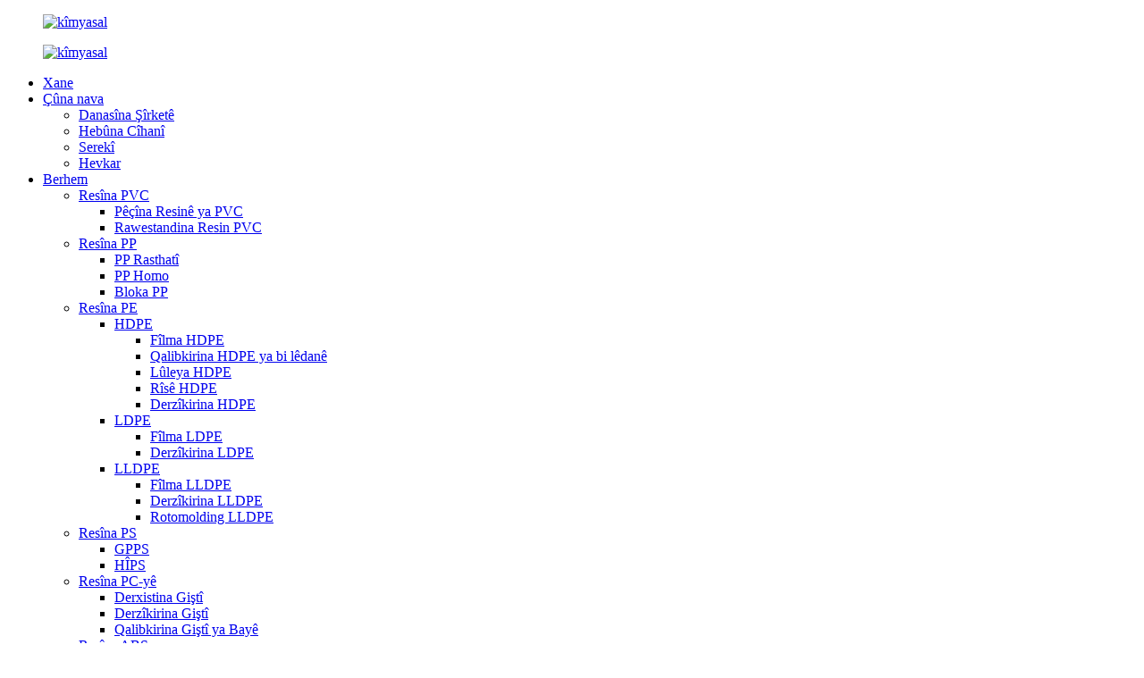

--- FILE ---
content_type: text/html
request_url: http://ku.chemdo.com/news/what-chemicals-have-china-exported-to-thailand/
body_size: 10352
content:
<!DOCTYPE html> <html dir="ltr" lang="ku"> <head> <meta charset="UTF-8"/> <meta http-equiv="Content-Type" content="text/html; charset=UTF-8" /> <!-- Google Tag Manager --> <script>(function(w,d,s,l,i){w[l]=w[l]||[];w[l].push({'gtm.start':
new Date().getTime(),event:'gtm.js'});var f=d.getElementsByTagName(s)[0],
j=d.createElement(s),dl=l!='dataLayer'?'&l='+l:'';j.async=true;j.src=
'https://www.googletagmanager.com/gtm.js?id='+i+dl;f.parentNode.insertBefore(j,f);
})(window,document,'script','dataLayer','GTM-WJFB7XH');</script> <!-- End Google Tag Manager -->  <title>Nûçe - Çînê çi kîmyewî hinardeyî Taylandê kiriye?</title> <meta property="fb:app_id" content="966242223397117" /> <meta name="viewport" content="width=device-width,initial-scale=1,minimum-scale=1,maximum-scale=1,user-scalable=no"> <link rel="apple-touch-icon-precomposed" href=""> <meta name="format-detection" content="telephone=no"> <meta name="apple-mobile-web-app-capable" content="yes"> <meta name="apple-mobile-web-app-status-bar-style" content="black"> <meta property="og:url" content="https://www.chemdo.com/news/what-chemicals-have-china-exported-to-thailand/"/> <meta property="og:title" content="News - What chemicals have China exported to Thailand?" /> <meta property="og:description" content="The development of the Southeast Asian chemical market is based on a large consumer group, low-cost labor, and loose policies. Some people in the industry say that the current chemical market environment in Southeast Asia is very similar to that of China in the 1990s. With the experience of rapid..."/> <meta property="og:type" content="product"/> <meta property="og:site_name" content="https://www.chemdo.com/"/> <link href="//cdn.globalso.com/chemdo/style/global/style.css" rel="stylesheet" onload="this.onload=null;this.rel='stylesheet'"> <link href="//cdn.globalso.com/chemdo/style/public/public.css" rel="stylesheet" onload="this.onload=null;this.rel='stylesheet'">  <link rel="shortcut icon" href="https://cdn.globalso.com/chemdo/favicon.ico" /> <meta name="author" content="18352099203"/> <meta name="description" itemprop="description" content="Pêşketina bazara kîmyewî ya Başûrê Rojhilatê Asyayê li ser komeke mezin a xerîdaran, karkerên erzan û polîtîkayên sist hatiye avakirin. Hin kesên di pîşesaziyê de dibêjin" />  <meta name="keywords" itemprop="keywords" content="kîmyewî" />   <link href="//cdn.globalso.com/hide_search.css" rel="stylesheet"/><link href="//www.chemdo.com/style/ku.html.css" rel="stylesheet"/><link rel="alternate" hreflang="ku" href="https://ku.chemdo.com/" /><link rel="canonical" href="https://ku.chemdo.com/news/what-chemicals-have-china-exported-to-thailand/" /></head> <body> <!-- Google Tag Manager (noscript) --> <noscript><iframe src="https://www.googletagmanager.com/ns.html?id=GTM-WJFB7XH" height="0" width="0" style="display:none;visibility:hidden"></iframe></noscript> <!-- End Google Tag Manager (noscript) --> <div class="container">   <!-- web_head start -->   <header class="web_head">       <header class="head_layer">         <div class="layout">                             <figure class="logo wimg">                     <a href="/">                          <img src="//cdn.globalso.com/chemdo/style/global/img/logoo.png" alt="kîmyasal">                     </a>                                    </figure>                 <figure class="logo bimg">                     <a href="/">                                      <img src="https://cdn.globalso.com/chemdo/logoo.png" alt="kîmyasal">                                          </a>                 </figure>                   <nav class="nav_wrap">             <ul class="head_nav">               <li><a href="/">Xane</a></li> <li><a href="/about-us/company-introduction/">Çûna nava</a> <ul class="sub-menu"> 	<li><a href="/about-us/company-introduction/">Danasîna Şîrketê</a></li> 	<li><a href="/about-us/global-presence/">Hebûna Cîhanî</a></li> 	<li><a href="/about-us/management/">Serekî</a></li> 	<li><a href="/partners/">Hevkar</a></li> </ul> </li> <li><a href="/products/">Berhem</a> <ul class="sub-menu"> 	<li><a href="/pvc-resin/">Resîna PVC</a> 	<ul class="sub-menu"> 		<li><a href="/pvc-resin-paste/">Pêçîna Resinê ya PVC</a></li> 		<li><a href="/pvc-resin-suspension/">Rawestandina Resin PVC</a></li> 	</ul> </li> 	<li><a href="/pp-resin/">Resîna PP</a> 	<ul class="sub-menu"> 		<li><a href="/pp-random-copo/">PP Rasthatî</a></li> 		<li><a href="/pp-homo/">PP Homo</a></li> 		<li><a href="/pp-block-copo/">Bloka PP</a></li> 	</ul> </li> 	<li><a href="/pe-resin/">Resîna PE</a> 	<ul class="sub-menu"> 		<li><a href="/hdpe/">HDPE</a> 		<ul class="sub-menu"> 			<li><a href="/hdpe-film/">Fîlma HDPE</a></li> 			<li><a href="/hdpe-blow-molding/">Qalibkirina HDPE ya bi lêdanê</a></li> 			<li><a href="/hdpe-pipe/">Lûleya HDPE</a></li> 			<li><a href="/hdpe-yarn/">Rîsê HDPE</a></li> 			<li><a href="/hdpe-iniection/">Derzîkirina HDPE</a></li> 		</ul> </li> 		<li><a href="/ldpe/">LDPE</a> 		<ul class="sub-menu"> 			<li><a href="/ldpe-film/">Fîlma LDPE</a></li> 			<li><a href="/ldpe-injection/">Derzîkirina LDPE</a></li> 		</ul> </li> 		<li><a href="/lldpe/">LLDPE</a> 		<ul class="sub-menu"> 			<li><a href="/lldpe-film/">Fîlma LLDPE</a></li> 			<li><a href="/lldpeinjection/">Derzîkirina LLDPE</a></li> 			<li><a href="/lldpe-rotomolding/">Rotomolding LLDPE</a></li> 		</ul> </li> 	</ul> </li> 	<li><a href="/ps-resin/">Resîna PS</a> 	<ul class="sub-menu"> 		<li><a href="/gpps/">GPPS</a></li> 		<li><a href="/hips/">HÎPS</a></li> 	</ul> </li> 	<li><a href="/pc-resin/">Resîna PC-yê</a> 	<ul class="sub-menu"> 		<li><a href="/general-extrusion/">Derxistina Giştî</a></li> 		<li><a href="/general-injection/">Derzîkirina Giştî</a></li> 		<li><a href="/general-blow-molding/">Qalibkirina Giştî ya Bayê</a></li> 	</ul> </li> 	<li><a href="/abs-resin/">Resîna ABS</a> 	<ul class="sub-menu"> 		<li><a href="/chinese-brand/">Markaya Çînî</a></li> 		<li><a href="/intertional-brand/">Markaya Navneteweyî</a></li> 	</ul> </li> 	<li><a href="/tpe-resin/">Resîna TPE</a> 	<ul class="sub-menu"> 		<li><a href="/soft-touch-overmolding-tpe/">TPE ya Zêdekirina Destdana Nerm</a></li> 		<li><a href="/footwear-tpe/">Pêlavên TPE</a></li> 		<li><a href="/wire-cable-tpe/">Têl û Kabloya TPE</a></li> 		<li><a href="/industrial-tpe/">TPE ya Pîşesaziyê</a></li> 		<li><a href="/automotive-tpe/">TPE ya Otomotîvê</a></li> 		<li><a href="/medical-tpe/">TPEya bijîşkî</a></li> 		<li><a href="/cusumer-goods-tpe/">TPE ya Armanca Giştî</a></li> 	</ul> </li> 	<li><a href="/tpu-resin/">Resîna TPU</a> 	<ul class="sub-menu"> 		<li><a href="/footweartpu/">Pêlavên TPU</a></li> 		<li><a href="/wire-cable-tpu/">Têl û Kabloya TPU</a></li> 		<li><a href="/film-sheet-tpu/">Fîlm û Pel TPU</a></li> 		<li><a href="/automotive-tpu/">TPUya Otomotîvê</a></li> 		<li><a href="/industrial-tpu/">TPUya Pîşesaziyê</a></li> 		<li><a href="/medical-tpe/">TPEya bijîşkî</a></li> 		<li><a href="/polyether-tpu/">Polyether TPU</a></li> 		<li><a href="/polycaprolactone-tpu/">Polîkaprolakton TPU</a></li> 		<li><a href="/aliphatic-tpu/">TPUya Alîfatîk</a></li> 	</ul> </li> 	<li><a href="/pet-resin/">Resîna PET</a> 	<ul class="sub-menu"> 		<li><a href="/bottle-grade/">Pola Şûşeyê</a></li> 		<li><a href="/fiber-grade/">Asta Fîberê</a></li> 	</ul> </li> 	<li><a href="/pvc-additives/">Zêdekerên PVC</a> 	<ul class="sub-menu"> 		<li><a href="/heat-stabilizer/">Stabîlîzatorê Germê</a></li> 		<li><a href="/plasticizer/">Plastîker</a></li> 		<li><a href="/foam-agent/">Ajanê kefê</a></li> 		<li><a href="/lubricant/">Dohn</a></li> 		<li><a href="/impact-modifier/">Guherkerê Bandorê</a></li> 		<li><a href="/pigment/">Şanik</a></li> 		<li><a href="/light-stabilizer/">Stabîlîzatorê Ronahîyê</a></li> 		<li><a href="/antioxidant/">Antîoksîdan</a></li> 		<li><a href="/processing-acids/">Asîdên Pêvajoyê</a></li> 		<li><a href="/filling-agen/">Ajansê Dagirtinê</a></li> 	</ul> </li> </ul> </li> <li><a href="/news/">NÛÇE</a></li> <li><a href="/video_catalog/videos/">Vîdyo</a></li> <li><a href="/contact-us/">Paqij bûn</a></li>             </ul>           </nav>           <div class="head_right">             <b id="btn-search" class="btn--search"></b>            <div class="change-language ensemble">   <div class="change-language-info">     <div class="change-language-title medium-title">        <div class="language-flag language-flag-en"><a href="https://www.chemdo.com/"><b class="country-flag"></b><span>English</span> </a></div>        <b class="language-icon"></b>      </div> 	<div class="change-language-cont sub-content">         <div class="empty"></div>     </div>   </div> </div> <!--theme282-->             </div>         </div>       </header>     </header>   <!-- sys_sub_head -->     <section class="sys_sub_head">       <!-- swiper -->       <div class="head_bn_slider">         <ul class="head_bn_items swiper-wrapper">           <li class="head_bn_item swiper-slide"><img src="//cdn.globalso.com/chemdo/style/global/img/demo/head_banner_01.jpg" alt="serî_banner_01"></li>         </ul>       </div>       <div class="swiper-control">           <div class="swiper-pagination"></div>       </div>      </section>           <div class="path_bar">         <div class="layout">           <ul>            <li> <a itemprop="breadcrumb" href="/">Xane</a></li><li> <a itemprop="breadcrumb" href="/news/">Nûçe</a> </li><li> <a href="#">Çînê çi kîmyewiyên îxracî Taylandê kiriye?</a></li>           </ul>         </div>       </div> <section class="web_main page_main">   <div class="layout">     <aside class="aside">   <section class="aside-wrap">     <section class="side-widget">     <div class="side-tit-bar">       <h4 class="side-tit">Kategorî</h4>     </div>     <ul class="side-cate">       <li><a href="/news_catalog/company-news/">Nûçeyên Şîrketê</a></li> <li class="current-menu-parent"><a href="/news_catalog/industry-news/">Nûçeyên Pîşesaziyê</a></li>     </ul>   </section>     </section> </aside>    <section class="main">       <h1 class="page_title">Çînê çi kîmyewiyên îxracî Taylandê kiriye?</h1>       <article class="entry blog-article">                 <p>Pêşveçûna bazara kîmyewî ya Başûrê Rojhilatê Asyayê li ser bingeha komeke mezin a xerîdaran, karkerên erzan û polîtîkayên sist e. Hin kesên di pîşesaziyê de dibêjin ku hawîrdora bazara kîmyewî ya niha li Başûrê Rojhilatê Asyayê pir dişibihe ya Çînê di salên 1990î de. Bi ezmûna pêşkeftina bilez a pîşesaziya kîmyewî ya Çînê re, meyla pêşkeftina bazara Başûrê Rojhilatê Asyayê her ku diçe zelaltir dibe. Ji ber vê yekê, gelek pargîdaniyên pêşverû hene ku bi awayekî çalak pîşesaziya kîmyewî ya Başûrê Rojhilatê Asyayê berfireh dikin, wekî zincîra pîşesaziya epoksî ya propanê û zincîra pîşesaziya propîlenê, û veberhênana xwe li bazara Vîetnamê zêde dikin.</p> <p>(1) Karbona reş kîmyewiya herî mezin e ku ji Çînê bo Taylandê tê hinartin.<br />Li gorî îstatîstîkên daneyên gumrikê, rêjeya karbona reş a ku di sala 2022an de ji Çînê bo Taylandê hatiye hinardekirin nêzîkî 300000 ton e, ku ew dike mezintirîn hinardekirina kîmyewî di nav kîmyewiyên girseyî yên hatine jimartin de. Karbona reş wekî maddeyek xurtkirinê (li materyalên xurtkirinê binêre) û dagirtinê bi rêya tevlihevkirinê di pêvajoya lastîkê de li lastîkê tê zêdekirin, û bi giranî di pîşesaziya lastîkan de tê bikar anîn.<br />Karbona reş tozeke reş e ku bi şewitandina tevahî an pîrolîza hîdrokarbonan çêdibe, ku hêmanên wê yên sereke karbon û mîqdareke kêm oksîjen û sulfur in. Pêvajoya hilberînê şewitandin an pîrolîz e, ku di hawîrdorek germahiya bilind de heye û bi mîqdareke mezin a xerckirina enerjiyê re tê. Niha, li Taylandê kargehên karbona reş kêm in, lê gelek saziyên lastîkan hene, nemaze li başûrê Taylandê. Pêşveçûna bilez a pîşesaziya lastîkan bûye sedema daxwazek mezin ji bo xerckirina karbona reş, ku di encamê de valahiyek peydakirinê çêdibe.<br />Şîrketa Tokai Carbon a Japonya di dawiya sala 2022an de ragihand ku ew plan dike ku li parêzgeha Rayong, Tayland, kargeheke nû ya karbona reş ava bike. Ew plan dike ku di Tîrmeha 2023an de dest bi avakirinê bike û hilberînê berî Nîsana 2025an biqedîne, bi kapasîteya hilberîna karbona reş a 180000 ton di salê de. Veberhênana Şîrketa Donghai Carbon di avakirina kargeheke karbona reş de pêşveçûna bilez a pîşesaziya lastîkan a Taylandê û daxwaza zêde ya ji bo karbona reş a wê jî nîşan dide.<br />Eger ev kargeh were temamkirin, ew ê herî zêde valahiya 180000 ton/salê li Taylandê tijî bike, û tê payîn ku valahiya karbona reş a Taylandî dakeve dora 150000 ton/salê.<br />(2) Tayland her sal gelek petrol û berhemên pêwendîdar îtxal dike.<br />Li gorî amarên gumrikê yên Çînê, rêjeya madeyên zêde yên petrolê yên ku di sala 2022an de ji Çînê bo Taylandê hatine hinardekirin dora 290000 ton, mazot û qatrana etîlenê dora 250000 ton, benzîn û benzînxaneya etanolê dora 110000 ton, kerosîn dora 30000 ton û sotemeniya keştîyan jî dora 25000 ton e. Bi tevayî, rêjeya giştî ya petrol û berhemên pêwendîdar ên ku ji aliyê Taylandê ve ji Çînê hatine hinardekirin ji 700000 ton/sal derbas dibe, ku ev jî nîşan dide ku ev rêjeyek girîng e.</p>                 <div class="clear"></div>         <hr>Dema weşandinê: 30ê Gulana 2023an<div class="addthis_sharing_toolbox"></div>                  <div class="clear"></div>       </article>     </section>   </div> </section>   <!-- company_subscribe -->    <!-- web_footer start -->      <footer class="web_footer">       <section class="foot_service">         <div class="layout">           <div class="foot_items">             <nav class="foot_item foot_item_info">               <div class="foot_logo"> 			  				<img src="https://cdn.globalso.com/chemdo/logoo.png" alt="kîmyasal"> 			   	   </div>               <div class="info_desc">Shanghai Chemdo Trading Co., Ltd. şîrketeke profesyonel e ku balê dikişîne ser hinardekirina madeyên xav ên plastîk û madeyên xav ên hilweşîner, û navenda wê li Şanghay, Çînê ye.</div>               <div class="learn_more"><a href="javascript:" class="btn_more"><span class="btn_txt">Zêdetir Bixwîne</span><i class="btn_ico fa"></i></a></div>             </nav>             <nav class="foot_item foot_item_contact">               <div class="foot_item_hd">                 <h2 class="title">Paqij bûn</h2>                 <p class="tit_desc">Navenda Chemdo li Şanghay, Çîn</p>               </div>               <div class="foot_item_bd">                 <address class="foot_contact_list">                   <!-- icons:                    ============================                    contact_ico_local                    contact_ico_phone                    contact_ico_email                    contact_ico_fax                    contact_ico_skype                    contact_ico_time -->                   <ul> 				                      <li class="contact_item">                       <i class="contact_ico contact_ico_phone"></i>                       <div class="contact_txt">                         <a class="tel_link" href="tel:+86 21 37521510"><span class="item_label">Tel:</span><span class="item_val">+86 21 37521510</span></a>                       </div>                     </li> 										                    <li class="contact_item">                       <i class="contact_ico contact_ico_fax"></i>                       <div class="contact_txt">                         <span class="item_label">Cel:</span><span class="item_val">+86 18017915756</span>                       </div>                     </li> 										                    <li class="contact_item">                       <i class="contact_ico contact_ico_email"></i>                       <div class="contact_txt">                         <a href="javascript:" class="add_email12"><span class="item_label">E-name:</span><span class="item_val">info@chemdo.com</span></a>                       </div>                     </li> 										                    <li class="contact_item">                       <i class="contact_ico contact_ico_adress"></i>                       <div class="contact_txt">                         <span class="item_label">Navnîşan:</span><span class="item_val">Odeya 402, Avahî 36, No 6055 Jinhai Road, Fengxian, Shanghai, Chinaîn</span>                       </div>                     </li> 					                  </ul>                 </address>                 <ul class="foot_sns">                  			<li><a target="_blank" href="https://www.youtube.com/channel/UCyJJ3S9zLUcQmM2L6ka1Aiw"><img src="https://cdn.globalso.com/chemdo/youtube1.png" alt="youtube"></a></li> 			<li><a target="_blank" href=""><img src="https://cdn.globalso.com/chemdo/twitter_.png" alt="twitter_"></a></li> 			<li><a target="_blank" href="https://www.linkedin.com/feed/"><img src="https://cdn.globalso.com/chemdo/lingying1.png" alt="linging (1)"></a></li> 			<li><a target="_blank" href="https://www.facebook.com/ChemdoGroup"><img src="https://cdn.globalso.com/chemdo/facebook1.png" alt="facebook"></a></li> 			<li><a target="_blank" href="https://www.instagram.com/beltroadcorp/"><img src="https://cdn.globalso.com/chemdo/instagram-fill1.png" alt="dagirtina-instagramê"></a></li> 			<li><a target="_blank" href="https://api.whatsapp.com/send?phone=8613816767394"><img src="https://cdn.globalso.com/chemdo/whatsapp1.png" alt="whatsapp"></a></li> 	                </ul>               </div>             </nav>             <nav class="foot_item foot_item_nav">               <div class="foot_item_hd">                 <h2 class="title">Mal</h2>               </div>               <div class="foot_item_bd">                 <ul class="foot_txt_list">                   <li><a href="/pvc-resin/">Resîna PVC</a></li> <li><a href="/pp-resin/">Resîna PP</a></li> <li><a href="/biodegradable-resin/">Resîna biyodegradable</a></li> <li><a href="/products/">Zêdetir Bibîne+</a></li>                 </ul>                 <!--<div class="item_more"><a href="https://www.chemdo.com/products/">View More+</a></div>-->               </div>             </nav>             <nav class="foot_item foot_item_nav">               <div class="foot_item_hd">                 <h2 class="title">çûna nava</h2>               </div>               <div class="foot_item_bd">                 <ul class="foot_txt_list">                   <li><a href="/about-us/company-introduction/">Danasîna Şîrketê</a></li> <li><a href="/about-us/global-presence/">Hebûna Cîhanî</a></li> <li><a href="/about-us/management/">Serekî</a></li> <li><a href="/partners/">Hevkar</a></li>                 </ul>                 <!--<div class="item_more"><a href="">View More+</a></div>-->               </div>             </nav>           </div>         </div>       </section>       <section class="foot_bar">         <div class="layout">© Mafê çapkirinê - 2010-2025: Hemû maf parastî ne.<script type="text/javascript" src="//www.globalso.site/livechat.js"></script>        <a href="/featured/">Berhemên Germ</a> - <a href="/sitemap.xml">Nexşeya Malperê</a> - <a href="/">AMP Mobîl</a> <br><a href='/biological-polymers/' title='Biological Polymers'>Polîmerên Biyolojîkî</a>,  <a href='/biological-resin/' title='Biological Resin'>Resîna Biyolojîk</a>,  <a href='/home-compostable-plastic/' title='Home Compostable Plastic'>Plastîka Kompostkirî ya Malê</a>,  <a href='/bioplastic-materials/' title='Bioplastic Materials'>Materyalên Biyoplastîk</a>,  <a href='/pvc-resin-s-1000-k66-k68/' title='Pvc Resin S-1000 K66-K68'>Rezîna PVC S-1000 K66-K68</a>,  <a href='/carbide-based-pvc-resin/' title='Carbide Based Pvc Resin'>Resîna PVC ya li ser bingeha karbîdê</a>,         </div>       </section>       <div id="whatsapp">         <a href="https://api.whatsapp.com/send?phone=8618017915756&amp;text=Hi.." target="_blank" title="Whatsapp">         <div id="whatsappMain"></div>         </a>         </div>     </footer> 		  <aside class="scrollsidebar" id="scrollsidebar">   <div class="side_content">     <div class="side_list">       <header class="hd"><img src="//cdn.globalso.com/title_pic.png" alt="Lêpirsîna Serhêl"/></header>       <div class="cont">         <li><a class="email" href="javascript:" onclick="showMsgPop();">Emailê bişîne</a></li>                                       </div>                   <div class="side_title"><a  class="close_btn"><span>x</span></a></div>     </div>   </div>   <div class="show_btn"></div> </aside> <div class="inquiry-pop-bd">   <div class="inquiry-pop"> <i class="ico-close-pop" onclick="hideMsgPop();"></i>      <script type="text/javascript" src="//www.globalso.site/form.js"></script>    </div> </div> </div>  <div class="web-search"> <b id="btn-search-close" class="btn--search-close"></b>   <div style=" width:100%">     <div class="head-search">       <form class="" action="/search.php" method="get" >         <input class="search-ipt" name="s" placeholder="Start Typing..." />         <input class="search-btn" type="submit" value=""/> 		<input type="hidden" name="cat" value="490"/>         <span class="search-attr">Ji bo lêgerînê Enter bikirtînin an jî ji bo girtinê ESC bikirtînin</span>       </form>     </div>   </div> </div> <script type="text/javascript" src="//cdn.globalso.com/chemdo/style/global/js/jquery.min.js"></script>  <script type="text/javascript" src="//cdn.globalso.com/chemdo/style/global/js/common.js"></script> <script type="text/javascript" src="//cdn.globalso.com/chemdo/style/public/public.js"></script>  <!--[if lt IE 9]> <script src="//cdn.globalso.com/chemdo/style/global/js/html5.js"></script> <![endif]--> <ul class="prisna-wp-translate-seo" id="prisna-translator-seo"><li class="language-flag language-flag-en"><a href="https://www.chemdo.com/news/what-chemicals-have-china-exported-to-thailand/" title="English" target="_blank"><b class="country-flag"></b><span>English</span></a></li><li class="language-flag language-flag-zh"><a href="http://zh.chemdo.com/news/what-chemicals-have-china-exported-to-thailand/" title="Chinese" target="_blank"><b class="country-flag"></b><span>Chinese</span></a></li><li class="language-flag language-flag-fr"><a href="http://fr.chemdo.com/news/what-chemicals-have-china-exported-to-thailand/" title="French" target="_blank"><b class="country-flag"></b><span>French</span></a></li><li class="language-flag language-flag-de"><a href="http://de.chemdo.com/news/what-chemicals-have-china-exported-to-thailand/" title="German" target="_blank"><b class="country-flag"></b><span>German</span></a></li><li class="language-flag language-flag-pt"><a href="http://pt.chemdo.com/news/what-chemicals-have-china-exported-to-thailand/" title="Portuguese" target="_blank"><b class="country-flag"></b><span>Portuguese</span></a></li><li class="language-flag language-flag-es"><a href="http://es.chemdo.com/news/what-chemicals-have-china-exported-to-thailand/" title="Spanish" target="_blank"><b class="country-flag"></b><span>Spanish</span></a></li><li class="language-flag language-flag-ja"><a href="http://ja.chemdo.com/news/what-chemicals-have-china-exported-to-thailand/" title="Japanese" target="_blank"><b class="country-flag"></b><span>Japanese</span></a></li><li class="language-flag language-flag-ko"><a href="http://ko.chemdo.com/news/what-chemicals-have-china-exported-to-thailand/" title="Korean" target="_blank"><b class="country-flag"></b><span>Korean</span></a></li><li class="language-flag language-flag-ar"><a href="http://ar.chemdo.com/news/what-chemicals-have-china-exported-to-thailand/" title="Arabic" target="_blank"><b class="country-flag"></b><span>Arabic</span></a></li><li class="language-flag language-flag-ga"><a href="http://ga.chemdo.com/news/what-chemicals-have-china-exported-to-thailand/" title="Irish" target="_blank"><b class="country-flag"></b><span>Irish</span></a></li><li class="language-flag language-flag-el"><a href="http://el.chemdo.com/news/what-chemicals-have-china-exported-to-thailand/" title="Greek" target="_blank"><b class="country-flag"></b><span>Greek</span></a></li><li class="language-flag language-flag-tr"><a href="http://tr.chemdo.com/news/what-chemicals-have-china-exported-to-thailand/" title="Turkish" target="_blank"><b class="country-flag"></b><span>Turkish</span></a></li><li class="language-flag language-flag-it"><a href="http://it.chemdo.com/news/what-chemicals-have-china-exported-to-thailand/" title="Italian" target="_blank"><b class="country-flag"></b><span>Italian</span></a></li><li class="language-flag language-flag-da"><a href="http://da.chemdo.com/news/what-chemicals-have-china-exported-to-thailand/" title="Danish" target="_blank"><b class="country-flag"></b><span>Danish</span></a></li><li class="language-flag language-flag-ro"><a href="http://ro.chemdo.com/news/what-chemicals-have-china-exported-to-thailand/" title="Romanian" target="_blank"><b class="country-flag"></b><span>Romanian</span></a></li><li class="language-flag language-flag-id"><a href="http://id.chemdo.com/news/what-chemicals-have-china-exported-to-thailand/" title="Indonesian" target="_blank"><b class="country-flag"></b><span>Indonesian</span></a></li><li class="language-flag language-flag-cs"><a href="http://cs.chemdo.com/news/what-chemicals-have-china-exported-to-thailand/" title="Czech" target="_blank"><b class="country-flag"></b><span>Czech</span></a></li><li class="language-flag language-flag-af"><a href="http://af.chemdo.com/news/what-chemicals-have-china-exported-to-thailand/" title="Afrikaans" target="_blank"><b class="country-flag"></b><span>Afrikaans</span></a></li><li class="language-flag language-flag-sv"><a href="http://sv.chemdo.com/news/what-chemicals-have-china-exported-to-thailand/" title="Swedish" target="_blank"><b class="country-flag"></b><span>Swedish</span></a></li><li class="language-flag language-flag-pl"><a href="http://pl.chemdo.com/news/what-chemicals-have-china-exported-to-thailand/" title="Polish" target="_blank"><b class="country-flag"></b><span>Polish</span></a></li><li class="language-flag language-flag-eu"><a href="http://eu.chemdo.com/news/what-chemicals-have-china-exported-to-thailand/" title="Basque" target="_blank"><b class="country-flag"></b><span>Basque</span></a></li><li class="language-flag language-flag-ca"><a href="http://ca.chemdo.com/news/what-chemicals-have-china-exported-to-thailand/" title="Catalan" target="_blank"><b class="country-flag"></b><span>Catalan</span></a></li><li class="language-flag language-flag-eo"><a href="http://eo.chemdo.com/news/what-chemicals-have-china-exported-to-thailand/" title="Esperanto" target="_blank"><b class="country-flag"></b><span>Esperanto</span></a></li><li class="language-flag language-flag-hi"><a href="http://hi.chemdo.com/news/what-chemicals-have-china-exported-to-thailand/" title="Hindi" target="_blank"><b class="country-flag"></b><span>Hindi</span></a></li><li class="language-flag language-flag-lo"><a href="http://lo.chemdo.com/news/what-chemicals-have-china-exported-to-thailand/" title="Lao" target="_blank"><b class="country-flag"></b><span>Lao</span></a></li><li class="language-flag language-flag-sq"><a href="http://sq.chemdo.com/news/what-chemicals-have-china-exported-to-thailand/" title="Albanian" target="_blank"><b class="country-flag"></b><span>Albanian</span></a></li><li class="language-flag language-flag-am"><a href="http://am.chemdo.com/news/what-chemicals-have-china-exported-to-thailand/" title="Amharic" target="_blank"><b class="country-flag"></b><span>Amharic</span></a></li><li class="language-flag language-flag-hy"><a href="http://hy.chemdo.com/news/what-chemicals-have-china-exported-to-thailand/" title="Armenian" target="_blank"><b class="country-flag"></b><span>Armenian</span></a></li><li class="language-flag language-flag-az"><a href="http://az.chemdo.com/news/what-chemicals-have-china-exported-to-thailand/" title="Azerbaijani" target="_blank"><b class="country-flag"></b><span>Azerbaijani</span></a></li><li class="language-flag language-flag-be"><a href="http://be.chemdo.com/news/what-chemicals-have-china-exported-to-thailand/" title="Belarusian" target="_blank"><b class="country-flag"></b><span>Belarusian</span></a></li><li class="language-flag language-flag-bn"><a href="http://bn.chemdo.com/news/what-chemicals-have-china-exported-to-thailand/" title="Bengali" target="_blank"><b class="country-flag"></b><span>Bengali</span></a></li><li class="language-flag language-flag-bs"><a href="http://bs.chemdo.com/news/what-chemicals-have-china-exported-to-thailand/" title="Bosnian" target="_blank"><b class="country-flag"></b><span>Bosnian</span></a></li><li class="language-flag language-flag-bg"><a href="http://bg.chemdo.com/news/what-chemicals-have-china-exported-to-thailand/" title="Bulgarian" target="_blank"><b class="country-flag"></b><span>Bulgarian</span></a></li><li class="language-flag language-flag-ceb"><a href="http://ceb.chemdo.com/news/what-chemicals-have-china-exported-to-thailand/" title="Cebuano" target="_blank"><b class="country-flag"></b><span>Cebuano</span></a></li><li class="language-flag language-flag-ny"><a href="http://ny.chemdo.com/news/what-chemicals-have-china-exported-to-thailand/" title="Chichewa" target="_blank"><b class="country-flag"></b><span>Chichewa</span></a></li><li class="language-flag language-flag-co"><a href="http://co.chemdo.com/news/what-chemicals-have-china-exported-to-thailand/" title="Corsican" target="_blank"><b class="country-flag"></b><span>Corsican</span></a></li><li class="language-flag language-flag-hr"><a href="http://hr.chemdo.com/news/what-chemicals-have-china-exported-to-thailand/" title="Croatian" target="_blank"><b class="country-flag"></b><span>Croatian</span></a></li><li class="language-flag language-flag-nl"><a href="http://nl.chemdo.com/news/what-chemicals-have-china-exported-to-thailand/" title="Dutch" target="_blank"><b class="country-flag"></b><span>Dutch</span></a></li><li class="language-flag language-flag-et"><a href="http://et.chemdo.com/news/what-chemicals-have-china-exported-to-thailand/" title="Estonian" target="_blank"><b class="country-flag"></b><span>Estonian</span></a></li><li class="language-flag language-flag-tl"><a href="http://tl.chemdo.com/news/what-chemicals-have-china-exported-to-thailand/" title="Filipino" target="_blank"><b class="country-flag"></b><span>Filipino</span></a></li><li class="language-flag language-flag-fi"><a href="http://fi.chemdo.com/news/what-chemicals-have-china-exported-to-thailand/" title="Finnish" target="_blank"><b class="country-flag"></b><span>Finnish</span></a></li><li class="language-flag language-flag-fy"><a href="http://fy.chemdo.com/news/what-chemicals-have-china-exported-to-thailand/" title="Frisian" target="_blank"><b class="country-flag"></b><span>Frisian</span></a></li><li class="language-flag language-flag-gl"><a href="http://gl.chemdo.com/news/what-chemicals-have-china-exported-to-thailand/" title="Galician" target="_blank"><b class="country-flag"></b><span>Galician</span></a></li><li class="language-flag language-flag-ka"><a href="http://ka.chemdo.com/news/what-chemicals-have-china-exported-to-thailand/" title="Georgian" target="_blank"><b class="country-flag"></b><span>Georgian</span></a></li><li class="language-flag language-flag-gu"><a href="http://gu.chemdo.com/news/what-chemicals-have-china-exported-to-thailand/" title="Gujarati" target="_blank"><b class="country-flag"></b><span>Gujarati</span></a></li><li class="language-flag language-flag-ht"><a href="http://ht.chemdo.com/news/what-chemicals-have-china-exported-to-thailand/" title="Haitian" target="_blank"><b class="country-flag"></b><span>Haitian</span></a></li><li class="language-flag language-flag-ha"><a href="http://ha.chemdo.com/news/what-chemicals-have-china-exported-to-thailand/" title="Hausa" target="_blank"><b class="country-flag"></b><span>Hausa</span></a></li><li class="language-flag language-flag-haw"><a href="http://haw.chemdo.com/news/what-chemicals-have-china-exported-to-thailand/" title="Hawaiian" target="_blank"><b class="country-flag"></b><span>Hawaiian</span></a></li><li class="language-flag language-flag-iw"><a href="http://iw.chemdo.com/news/what-chemicals-have-china-exported-to-thailand/" title="Hebrew" target="_blank"><b class="country-flag"></b><span>Hebrew</span></a></li><li class="language-flag language-flag-hmn"><a href="http://hmn.chemdo.com/news/what-chemicals-have-china-exported-to-thailand/" title="Hmong" target="_blank"><b class="country-flag"></b><span>Hmong</span></a></li><li class="language-flag language-flag-hu"><a href="http://hu.chemdo.com/news/what-chemicals-have-china-exported-to-thailand/" title="Hungarian" target="_blank"><b class="country-flag"></b><span>Hungarian</span></a></li><li class="language-flag language-flag-is"><a href="http://is.chemdo.com/news/what-chemicals-have-china-exported-to-thailand/" title="Icelandic" target="_blank"><b class="country-flag"></b><span>Icelandic</span></a></li><li class="language-flag language-flag-ig"><a href="http://ig.chemdo.com/news/what-chemicals-have-china-exported-to-thailand/" title="Igbo" target="_blank"><b class="country-flag"></b><span>Igbo</span></a></li><li class="language-flag language-flag-jw"><a href="http://jw.chemdo.com/news/what-chemicals-have-china-exported-to-thailand/" title="Javanese" target="_blank"><b class="country-flag"></b><span>Javanese</span></a></li><li class="language-flag language-flag-kn"><a href="http://kn.chemdo.com/news/what-chemicals-have-china-exported-to-thailand/" title="Kannada" target="_blank"><b class="country-flag"></b><span>Kannada</span></a></li><li class="language-flag language-flag-kk"><a href="http://kk.chemdo.com/news/what-chemicals-have-china-exported-to-thailand/" title="Kazakh" target="_blank"><b class="country-flag"></b><span>Kazakh</span></a></li><li class="language-flag language-flag-km"><a href="http://km.chemdo.com/news/what-chemicals-have-china-exported-to-thailand/" title="Khmer" target="_blank"><b class="country-flag"></b><span>Khmer</span></a></li><li class="language-flag language-flag-ku"><a href="http://ku.chemdo.com/news/what-chemicals-have-china-exported-to-thailand/" title="Kurdish" target="_blank"><b class="country-flag"></b><span>Kurdish</span></a></li><li class="language-flag language-flag-ky"><a href="http://ky.chemdo.com/news/what-chemicals-have-china-exported-to-thailand/" title="Kyrgyz" target="_blank"><b class="country-flag"></b><span>Kyrgyz</span></a></li><li class="language-flag language-flag-la"><a href="http://la.chemdo.com/news/what-chemicals-have-china-exported-to-thailand/" title="Latin" target="_blank"><b class="country-flag"></b><span>Latin</span></a></li><li class="language-flag language-flag-lv"><a href="http://lv.chemdo.com/news/what-chemicals-have-china-exported-to-thailand/" title="Latvian" target="_blank"><b class="country-flag"></b><span>Latvian</span></a></li><li class="language-flag language-flag-lt"><a href="http://lt.chemdo.com/news/what-chemicals-have-china-exported-to-thailand/" title="Lithuanian" target="_blank"><b class="country-flag"></b><span>Lithuanian</span></a></li><li class="language-flag language-flag-lb"><a href="http://lb.chemdo.com/news/what-chemicals-have-china-exported-to-thailand/" title="Luxembou.." target="_blank"><b class="country-flag"></b><span>Luxembou..</span></a></li><li class="language-flag language-flag-mk"><a href="http://mk.chemdo.com/news/what-chemicals-have-china-exported-to-thailand/" title="Macedonian" target="_blank"><b class="country-flag"></b><span>Macedonian</span></a></li><li class="language-flag language-flag-mg"><a href="http://mg.chemdo.com/news/what-chemicals-have-china-exported-to-thailand/" title="Malagasy" target="_blank"><b class="country-flag"></b><span>Malagasy</span></a></li><li class="language-flag language-flag-ms"><a href="http://ms.chemdo.com/news/what-chemicals-have-china-exported-to-thailand/" title="Malay" target="_blank"><b class="country-flag"></b><span>Malay</span></a></li><li class="language-flag language-flag-ml"><a href="http://ml.chemdo.com/news/what-chemicals-have-china-exported-to-thailand/" title="Malayalam" target="_blank"><b class="country-flag"></b><span>Malayalam</span></a></li><li class="language-flag language-flag-mt"><a href="http://mt.chemdo.com/news/what-chemicals-have-china-exported-to-thailand/" title="Maltese" target="_blank"><b class="country-flag"></b><span>Maltese</span></a></li><li class="language-flag language-flag-mi"><a href="http://mi.chemdo.com/news/what-chemicals-have-china-exported-to-thailand/" title="Maori" target="_blank"><b class="country-flag"></b><span>Maori</span></a></li><li class="language-flag language-flag-mr"><a href="http://mr.chemdo.com/news/what-chemicals-have-china-exported-to-thailand/" title="Marathi" target="_blank"><b class="country-flag"></b><span>Marathi</span></a></li><li class="language-flag language-flag-mn"><a href="http://mn.chemdo.com/news/what-chemicals-have-china-exported-to-thailand/" title="Mongolian" target="_blank"><b class="country-flag"></b><span>Mongolian</span></a></li><li class="language-flag language-flag-my"><a href="http://my.chemdo.com/news/what-chemicals-have-china-exported-to-thailand/" title="Burmese" target="_blank"><b class="country-flag"></b><span>Burmese</span></a></li><li class="language-flag language-flag-ne"><a href="http://ne.chemdo.com/news/what-chemicals-have-china-exported-to-thailand/" title="Nepali" target="_blank"><b class="country-flag"></b><span>Nepali</span></a></li><li class="language-flag language-flag-no"><a href="http://no.chemdo.com/news/what-chemicals-have-china-exported-to-thailand/" title="Norwegian" target="_blank"><b class="country-flag"></b><span>Norwegian</span></a></li><li class="language-flag language-flag-ps"><a href="http://ps.chemdo.com/news/what-chemicals-have-china-exported-to-thailand/" title="Pashto" target="_blank"><b class="country-flag"></b><span>Pashto</span></a></li><li class="language-flag language-flag-fa"><a href="http://fa.chemdo.com/news/what-chemicals-have-china-exported-to-thailand/" title="Persian" target="_blank"><b class="country-flag"></b><span>Persian</span></a></li><li class="language-flag language-flag-pa"><a href="http://pa.chemdo.com/news/what-chemicals-have-china-exported-to-thailand/" title="Punjabi" target="_blank"><b class="country-flag"></b><span>Punjabi</span></a></li><li class="language-flag language-flag-sr"><a href="http://sr.chemdo.com/news/what-chemicals-have-china-exported-to-thailand/" title="Serbian" target="_blank"><b class="country-flag"></b><span>Serbian</span></a></li><li class="language-flag language-flag-st"><a href="http://st.chemdo.com/news/what-chemicals-have-china-exported-to-thailand/" title="Sesotho" target="_blank"><b class="country-flag"></b><span>Sesotho</span></a></li><li class="language-flag language-flag-si"><a href="http://si.chemdo.com/news/what-chemicals-have-china-exported-to-thailand/" title="Sinhala" target="_blank"><b class="country-flag"></b><span>Sinhala</span></a></li><li class="language-flag language-flag-sk"><a href="http://sk.chemdo.com/news/what-chemicals-have-china-exported-to-thailand/" title="Slovak" target="_blank"><b class="country-flag"></b><span>Slovak</span></a></li><li class="language-flag language-flag-sl"><a href="http://sl.chemdo.com/news/what-chemicals-have-china-exported-to-thailand/" title="Slovenian" target="_blank"><b class="country-flag"></b><span>Slovenian</span></a></li><li class="language-flag language-flag-so"><a href="http://so.chemdo.com/news/what-chemicals-have-china-exported-to-thailand/" title="Somali" target="_blank"><b class="country-flag"></b><span>Somali</span></a></li><li class="language-flag language-flag-sm"><a href="http://sm.chemdo.com/news/what-chemicals-have-china-exported-to-thailand/" title="Samoan" target="_blank"><b class="country-flag"></b><span>Samoan</span></a></li><li class="language-flag language-flag-gd"><a href="http://gd.chemdo.com/news/what-chemicals-have-china-exported-to-thailand/" title="Scots Gaelic" target="_blank"><b class="country-flag"></b><span>Scots Gaelic</span></a></li><li class="language-flag language-flag-sn"><a href="http://sn.chemdo.com/news/what-chemicals-have-china-exported-to-thailand/" title="Shona" target="_blank"><b class="country-flag"></b><span>Shona</span></a></li><li class="language-flag language-flag-sd"><a href="http://sd.chemdo.com/news/what-chemicals-have-china-exported-to-thailand/" title="Sindhi" target="_blank"><b class="country-flag"></b><span>Sindhi</span></a></li><li class="language-flag language-flag-su"><a href="http://su.chemdo.com/news/what-chemicals-have-china-exported-to-thailand/" title="Sundanese" target="_blank"><b class="country-flag"></b><span>Sundanese</span></a></li><li class="language-flag language-flag-sw"><a href="http://sw.chemdo.com/news/what-chemicals-have-china-exported-to-thailand/" title="Swahili" target="_blank"><b class="country-flag"></b><span>Swahili</span></a></li><li class="language-flag language-flag-tg"><a href="http://tg.chemdo.com/news/what-chemicals-have-china-exported-to-thailand/" title="Tajik" target="_blank"><b class="country-flag"></b><span>Tajik</span></a></li><li class="language-flag language-flag-ta"><a href="http://ta.chemdo.com/news/what-chemicals-have-china-exported-to-thailand/" title="Tamil" target="_blank"><b class="country-flag"></b><span>Tamil</span></a></li><li class="language-flag language-flag-te"><a href="http://te.chemdo.com/news/what-chemicals-have-china-exported-to-thailand/" title="Telugu" target="_blank"><b class="country-flag"></b><span>Telugu</span></a></li><li class="language-flag language-flag-th"><a href="http://th.chemdo.com/news/what-chemicals-have-china-exported-to-thailand/" title="Thai" target="_blank"><b class="country-flag"></b><span>Thai</span></a></li><li class="language-flag language-flag-uk"><a href="http://uk.chemdo.com/news/what-chemicals-have-china-exported-to-thailand/" title="Ukrainian" target="_blank"><b class="country-flag"></b><span>Ukrainian</span></a></li><li class="language-flag language-flag-ur"><a href="http://ur.chemdo.com/news/what-chemicals-have-china-exported-to-thailand/" title="Urdu" target="_blank"><b class="country-flag"></b><span>Urdu</span></a></li><li class="language-flag language-flag-uz"><a href="http://uz.chemdo.com/news/what-chemicals-have-china-exported-to-thailand/" title="Uzbek" target="_blank"><b class="country-flag"></b><span>Uzbek</span></a></li><li class="language-flag language-flag-vi"><a href="http://vi.chemdo.com/news/what-chemicals-have-china-exported-to-thailand/" title="Vietnamese" target="_blank"><b class="country-flag"></b><span>Vietnamese</span></a></li><li class="language-flag language-flag-cy"><a href="http://cy.chemdo.com/news/what-chemicals-have-china-exported-to-thailand/" title="Welsh" target="_blank"><b class="country-flag"></b><span>Welsh</span></a></li><li class="language-flag language-flag-xh"><a href="http://xh.chemdo.com/news/what-chemicals-have-china-exported-to-thailand/" title="Xhosa" target="_blank"><b class="country-flag"></b><span>Xhosa</span></a></li><li class="language-flag language-flag-yi"><a href="http://yi.chemdo.com/news/what-chemicals-have-china-exported-to-thailand/" title="Yiddish" target="_blank"><b class="country-flag"></b><span>Yiddish</span></a></li><li class="language-flag language-flag-yo"><a href="http://yo.chemdo.com/news/what-chemicals-have-china-exported-to-thailand/" title="Yoruba" target="_blank"><b class="country-flag"></b><span>Yoruba</span></a></li><li class="language-flag language-flag-zu"><a href="http://zu.chemdo.com/news/what-chemicals-have-china-exported-to-thailand/" title="Zulu" target="_blank"><b class="country-flag"></b><span>Zulu</span></a></li><li class="language-flag language-flag-rw"><a href="http://rw.chemdo.com/news/what-chemicals-have-china-exported-to-thailand/" title="Kinyarwanda" target="_blank"><b class="country-flag"></b><span>Kinyarwanda</span></a></li><li class="language-flag language-flag-tt"><a href="http://tt.chemdo.com/news/what-chemicals-have-china-exported-to-thailand/" title="Tatar" target="_blank"><b class="country-flag"></b><span>Tatar</span></a></li><li class="language-flag language-flag-or"><a href="http://or.chemdo.com/news/what-chemicals-have-china-exported-to-thailand/" title="Oriya" target="_blank"><b class="country-flag"></b><span>Oriya</span></a></li><li class="language-flag language-flag-tk"><a href="http://tk.chemdo.com/news/what-chemicals-have-china-exported-to-thailand/" title="Turkmen" target="_blank"><b class="country-flag"></b><span>Turkmen</span></a></li><li class="language-flag language-flag-ug"><a href="http://ug.chemdo.com/news/what-chemicals-have-china-exported-to-thailand/" title="Uyghur" target="_blank"><b class="country-flag"></b><span>Uyghur</span></a></li></ul><script>
function getCookie(name) {
    var arg = name + "=";
    var alen = arg.length;
    var clen = document.cookie.length;
    var i = 0;
    while (i < clen) {
        var j = i + alen;
        if (document.cookie.substring(i, j) == arg) return getCookieVal(j);
        i = document.cookie.indexOf(" ", i) + 1;
        if (i == 0) break;
    }
    return null;
}
function setCookie(name, value) {
    var expDate = new Date();
    var argv = setCookie.arguments;
    var argc = setCookie.arguments.length;
    var expires = (argc > 2) ? argv[2] : null;
    var path = (argc > 3) ? argv[3] : null;
    var domain = (argc > 4) ? argv[4] : null;
    var secure = (argc > 5) ? argv[5] : false;
    if (expires != null) {
        expDate.setTime(expDate.getTime() + expires);
    }
    document.cookie = name + "=" + escape(value) + ((expires == null) ? "": ("; expires=" + expDate.toUTCString())) + ((path == null) ? "": ("; path=" + path)) + ((domain == null) ? "": ("; domain=" + domain)) + ((secure == true) ? "; secure": "");
}
function getCookieVal(offset) {
    var endstr = document.cookie.indexOf(";", offset);
    if (endstr == -1) endstr = document.cookie.length;
    return unescape(document.cookie.substring(offset, endstr));
}

var firstshow = 0;
var cfstatshowcookie = getCookie('easyiit_stats');
if (cfstatshowcookie != 1) {
    a = new Date();
    h = a.getHours();
    m = a.getMinutes();
    s = a.getSeconds();
    sparetime = 1000 * 60 * 60 * 24 * 1 - (h * 3600 + m * 60 + s) * 1000 - 1;
    setCookie('easyiit_stats', 1, sparetime, '/');
    firstshow = 1;
}
if (!navigator.cookieEnabled) {
    firstshow = 0;
}
var referrer = escape(document.referrer);
var currweb = escape(location.href);
var screenwidth = screen.width;
var screenheight = screen.height;
var screencolordepth = screen.colorDepth;
$(function($){
   $.post("https://www.chemdo.com/statistic.php", { action:'stats_init', assort:0, referrer:referrer, currweb:currweb , firstshow:firstshow ,screenwidth:screenwidth, screenheight: screenheight, screencolordepth: screencolordepth, ranstr: Math.random()},function(data){}, "json");
			
});
</script>  <script src="https://cdn.globalso.com/lite-yt-embed.js"></script> <link href="https://cdn.globalso.com/lite-yt-embed.css" rel="stylesheet" onload="this.onload=null;this.rel='stylesheet'"> <script src="//cdnus.globalso.com/common_front.js"></script><script src="//www.chemdo.com/style/ku.html.js"></script></body> </html><!-- Globalso Cache file was created in 0.19469594955444 seconds, on 25-10-25 11:40:34 -->